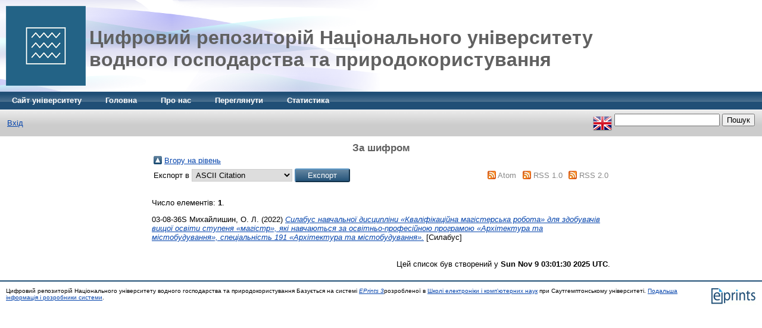

--- FILE ---
content_type: text/html; charset=utf-8
request_url: https://ep3.nuwm.edu.ua/view/shufr/03-08-36S.html
body_size: 3614
content:
<!DOCTYPE html PUBLIC "-//W3C//DTD XHTML 1.0 Transitional//EN" "http://www.w3.org/TR/xhtml1/DTD/xhtml1-transitional.dtd">
<html xmlns="http://www.w3.org/1999/xhtml">
  <head>
    <meta http-equiv="X-UA-Compatible" content="IE=edge" />
    <title>За шифром - Цифровий репозиторій Національного університету водного господарства та природокористування</title>
    <link rel="icon" href="/favicon.ico" type="image/x-icon" />
    <link rel="shortcut icon" href="/favicon.ico" type="image/x-icon" />
    <link rel="Top" href="http://ep3.nuwm.edu.ua/" />
    <link rel="Sword" href="http://ep3.nuwm.edu.ua/sword-app/servicedocument" />
    <link rel="SwordDeposit" href="http://ep3.nuwm.edu.ua/id/contents" />
    <link rel="Search" type="text/html" href="http://ep3.nuwm.edu.ua/cgi/search" />
    <link rel="Search" type="application/opensearchdescription+xml" href="http://ep3.nuwm.edu.ua/cgi/opensearchdescription" />
    <script type="text/javascript" src="http://www.google.com/jsapi"><!--padder--></script><script type="text/javascript">
// <![CDATA[
google.load("visualization", "1", {packages:["corechart", "geochart"]});
// ]]></script><script type="text/javascript">
// <![CDATA[
var eprints_http_root = "http:\/\/ep3.nuwm.edu.ua";
var eprints_http_cgiroot = "http:\/\/ep3.nuwm.edu.ua\/cgi";
var eprints_oai_archive_id = "ep3.nuwm.edu.ua";
var eprints_logged_in = false;
// ]]></script>
    <style type="text/css">.ep_logged_in { display: none }</style>
    <link rel="stylesheet" type="text/css" href="/style/auto-3.3.14.css" />
    <script type="text/javascript" src="/javascript/auto-3.3.14.js"><!--padder--></script>
    <!--[if lte IE 6]>
        <link rel="stylesheet" type="text/css" href="/style/ie6.css" />
   <![endif]-->
    <meta name="Generator" content="EPrints 3.3.14" />
    <meta http-equiv="Content-Type" content="text/html; charset=UTF-8" />
    <meta http-equiv="Content-Language" content="ua" />
    
  </head>
  <body>
    
    <div class="ep_tm_header ep_noprint">
      <div class="ep_tm_site_logo">
        <a href="http://ep3.nuwm.edu.ua/" title="Цифровий репозиторій Національного університету водного господарства та природокористування">
          <img alt="Цифровий репозиторій Національного університету водного господарства та природокористування" src="/images/sitelogo.png" style="float:left;" /><h1 style="text-align:left; font-size:32px; position:absolute; left:150px; top:35px;">Цифровий репозиторій Національного університету<br />водного господарства та природокористування</h1>
        </a>
      </div>
      <ul class="ep_tm_menu">
        <li>
          <a href="http://nuwm.edu.ua">
            Сайт університету
          </a>
        </li>
		<li>
          <a href="http://ep3.nuwm.edu.ua">
            Головна
          </a>
        </li>
        <li>
          <a href="http://ep3.nuwm.edu.ua/information.html">
            Про нас
          </a>
        </li>
        <li>
          <a href="http://ep3.nuwm.edu.ua/view/" menu="ep_tm_menu_browse">
            Переглянути
          </a>
          <ul id="ep_tm_menu_browse" style="display:none;">
            <li>
              <a href="http://ep3.nuwm.edu.ua/view/year/">
                
                За роком
              </a>
            </li>
            <li>
              <a href="http://ep3.nuwm.edu.ua/view/subjects/">
                
                За темою
              </a>
            </li>
            <li>
              <a href="http://ep3.nuwm.edu.ua/view/divisions/">
                
                За відділами
              </a>
            </li>
            <li>
              <a href="http://ep3.nuwm.edu.ua/view/creators/">
                
                За авторами
              </a>
            </li>
			<li>
              <a href="http://ep3.nuwm.edu.ua/view/types/">
                
                За типом
              </a>
            </li>
			<li>
              <a href="http://ep3.nuwm.edu.ua/view/shufr/">
                
                За шифром
              </a>
            </li>
          </ul>
        </li>
		<li>
          <a href="http://ep3.nuwm.edu.ua/cgi/stats/report/">
            Статистика
          </a>
        </li>
      </ul>
	  
	  
      <table class="ep_tm_searchbar">
        <tr>
          <td align="left">
            <ul class="ep_tm_key_tools" id="ep_tm_menu_tools"><li><a href="http://ep3.nuwm.edu.ua/cgi/users/home">Вхід</a></li></ul>
          </td>
          <td align="right" style="white-space: nowrap">
           <!-- <epc:pin ref="languages"/> -->
		   <div id="ep_tm_languages"><a href="/cgi/set_lang?lang=en&amp;referrer=" title="English"><img src="/images/flags/en.png" align="top" border="0" alt="English" /></a></div>
            <!--<form method="get" accept-charset="utf-8" action="{$config{http_cgiurl}}/search" style="display:inline">
              <input class="ep_tm_searchbarbox" size="20" type="text" name="q"/>
              <input class="ep_tm_searchbarbutton" value="{phrase('lib/searchexpression:action_search')}" type="submit" name="_action_search"/>
              <input type="hidden" name="_action_search" value="Пошук"/>
              <input type="hidden" name="_order" value="bytitle"/>
              <input type="hidden" name="basic_srchtype" value="ALL"/>
              <input type="hidden" name="_satisfyall" value="ALL"/>
            </form>-->
			<form action="/perl/google_site">
				<input name="q" value="" />
				<input type="submit" name="go" value="Пошук" />
			</form>
          </td>
        </tr>
      </table>
    </div>
    <div>
      <div class="ep_tm_page_content">
        <h1 class="ep_tm_pagetitle">
			За шифром 
        </h1>
        <table><tr><td><a href="./"><img src="/style/images/multi_up.png" border="0" /></a></td><td><a href="./">Вгору на рівень</a></td></tr></table><form method="get" accept-charset="utf-8" action="http://ep3.nuwm.edu.ua/cgi/exportview">
<table width="100%"><tr>
  <td align="left">Експорт в <select name="format"><option value="Text">ASCII Citation</option><option value="BibTeX">BibTeX</option><option value="DC">Dublin Core</option><option value="XML">EP3 XML</option><option value="EndNote">EndNote</option><option value="HTML">HTML Citation</option><option value="JSON">JSON</option><option value="METS">METS</option><option value="CSV">Multiline CSV</option><option value="Ids">Object IDs</option><option value="ContextObject">OpenURL ContextObject</option><option value="RDFNT">RDF+N-Triples</option><option value="RDFN3">RDF+N3</option><option value="RDFXML">RDF+XML</option><option value="Refer">Refer</option><option value="RIS">Reference Manager</option></select><input value="Експорт" type="submit" name="_action_export_redir" class="ep_form_action_button" /><input name="view" id="view" value="shufr" type="hidden" /><input name="values" id="values" value="03-08-36S" type="hidden" /></td>
  <td align="right"> <span class="ep_search_feed"><a href="http://ep3.nuwm.edu.ua/cgi/exportview/shufr/03-08-36S/Atom/03-08-36S.xml"><img src="/style/images/feed-icon-14x14.png" alt="[feed]" border="0" /></a> <a href="http://ep3.nuwm.edu.ua/cgi/exportview/shufr/03-08-36S/Atom/03-08-36S.xml">Atom</a></span> <span class="ep_search_feed"><a href="http://ep3.nuwm.edu.ua/cgi/exportview/shufr/03-08-36S/RSS/03-08-36S.rss"><img src="/style/images/feed-icon-14x14.png" alt="[feed]" border="0" /></a> <a href="http://ep3.nuwm.edu.ua/cgi/exportview/shufr/03-08-36S/RSS/03-08-36S.rss">RSS 1.0</a></span> <span class="ep_search_feed"><a href="http://ep3.nuwm.edu.ua/cgi/exportview/shufr/03-08-36S/RSS2/03-08-36S.xml"><img src="/style/images/feed-icon-14x14.png" alt="[feed]" border="0" /></a> <a href="http://ep3.nuwm.edu.ua/cgi/exportview/shufr/03-08-36S/RSS2/03-08-36S.xml">RSS 2.0</a></span></td>
</tr>
<tr>
  <td align="left" colspan="2">
    
  </td>
</tr>
</table>

</form><div class="ep_view_page ep_view_page_view_shufr"><div class="ep_view_blurb">Число елементів: <strong>1</strong>.</div><p>


    03-08-36S
	<span class="person_name">Михайлишин, О. Л.</span>
  

(2022)

<a href="http://ep3.nuwm.edu.ua/23951/"><em>Силабус навчальної дисципліни «Кваліфікаційна магістерська робота» для здобувачів вищої освіти ступеня «магістр», які навчаються за освітньо-професійною програмою «Архітектура та містобудування», спеціальність 191 «Архітектура та містобудування».</em></a>


    [Силабус]
  


  


</p><div class="ep_view_timestamp">Цей список був створений у <strong>Sun Nov  9 03:01:30 2025 UTC</strong>.</div></div>
      </div>
    </div>
    <div class="ep_tm_footer ep_noprint">
      <div class="ep_tm_eprints_logo">
        <a href="http://eprints.org/software/">
          <img alt="EPrints Logo" src="/images/eprintslogo.gif" />
        </a>
      </div>
      <div>Цифровий репозиторій Національного університету водного господарства та природокористування Базується на системі <em><a href="http://eprints.org/software/">EPrints 3</a></em>розробленої в <a href="http://www.ecs.soton.ac.uk/">Школі електроніки і комп'ютерних наук</a> при Саутгемптонському університеті. <a href="http://ep3.nuwm.edu.ua/eprints/">Подальша інформація і розробники системи</a>.</div>
    </div>
<!-- Matomo -->
<script type="text/javascript">
  var _paq = window._paq || [];
  /* tracker methods like "setCustomDimension" should be called before "trackPageView" */
  _paq.push(["setDocumentTitle", document.domain + "/" + document.title]);
  _paq.push(["setCookieDomain", "*.ep3.nuwm.edu.ua"]);
  _paq.push(['trackPageView']);
  _paq.push(['enableLinkTracking']);
  (function() {
    var u="//top.nuwm.edu.ua/";
    _paq.push(['setTrackerUrl', u+'matomo.php']);
    _paq.push(['setSiteId', '16']);
    var d=document, g=d.createElement('script'), s=d.getElementsByTagName('script')[0];
    g.type='text/javascript'; g.async=true; g.defer=true; g.src=u+'matomo.js'; s.parentNode.insertBefore(g,s);
  })();
</script>
<!-- End Matomo Code -->
<script>
  (function(i,s,o,g,r,a,m){i['GoogleAnalyticsObject']=r;i[r]=i[r]||function(){
  (i[r].q=i[r].q||[]).push(arguments)},i[r].l=1*new Date();a=s.createElement(o),
  m=s.getElementsByTagName(o)[0];a.async=1;a.src=g;m.parentNode.insertBefore(a,m)
  })(window,document,'script','https://www.google-analytics.com/analytics.js','ga');
  ga('create', 'UA-40419161-6', 'auto');
  ga('send', 'pageview');
</script>
  </body>
</html>

--- FILE ---
content_type: text/plain
request_url: https://www.google-analytics.com/j/collect?v=1&_v=j102&a=814920348&t=pageview&_s=1&dl=https%3A%2F%2Fep3.nuwm.edu.ua%2Fview%2Fshufr%2F03-08-36S.html&ul=en-us%40posix&dt=%D0%97%D0%B0%20%D1%88%D0%B8%D1%84%D1%80%D0%BE%D0%BC%20-%20%D0%A6%D0%B8%D1%84%D1%80%D0%BE%D0%B2%D0%B8%D0%B9%20%D1%80%D0%B5%D0%BF%D0%BE%D0%B7%D0%B8%D1%82%D0%BE%D1%80%D1%96%D0%B9%20%D0%9D%D0%B0%D1%86%D1%96%D0%BE%D0%BD%D0%B0%D0%BB%D1%8C%D0%BD%D0%BE%D0%B3%D0%BE%20%D1%83%D0%BD%D1%96%D0%B2%D0%B5%D1%80%D1%81%D0%B8%D1%82%D0%B5%D1%82%D1%83%20%D0%B2%D0%BE%D0%B4%D0%BD%D0%BE%D0%B3%D0%BE%20%D0%B3%D0%BE%D1%81%D0%BF%D0%BE%D0%B4%D0%B0%D1%80%D1%81%D1%82%D0%B2%D0%B0%20%D1%82%D0%B0%20%D0%BF%D1%80%D0%B8%D1%80%D0%BE%D0%B4%D0%BE%D0%BA%D0%BE%D1%80%D0%B8%D1%81%D1%82%D1%83%D0%B2%D0%B0%D0%BD%D0%BD%D1%8F&sr=1280x720&vp=1280x720&_u=IEBAAEABAAAAACAAI~&jid=1553816566&gjid=789704326&cid=1641554309.1762657305&tid=UA-40419161-6&_gid=527624280.1762657305&_r=1&_slc=1&z=1333031131
body_size: -450
content:
2,cG-RNCBFSTMXK